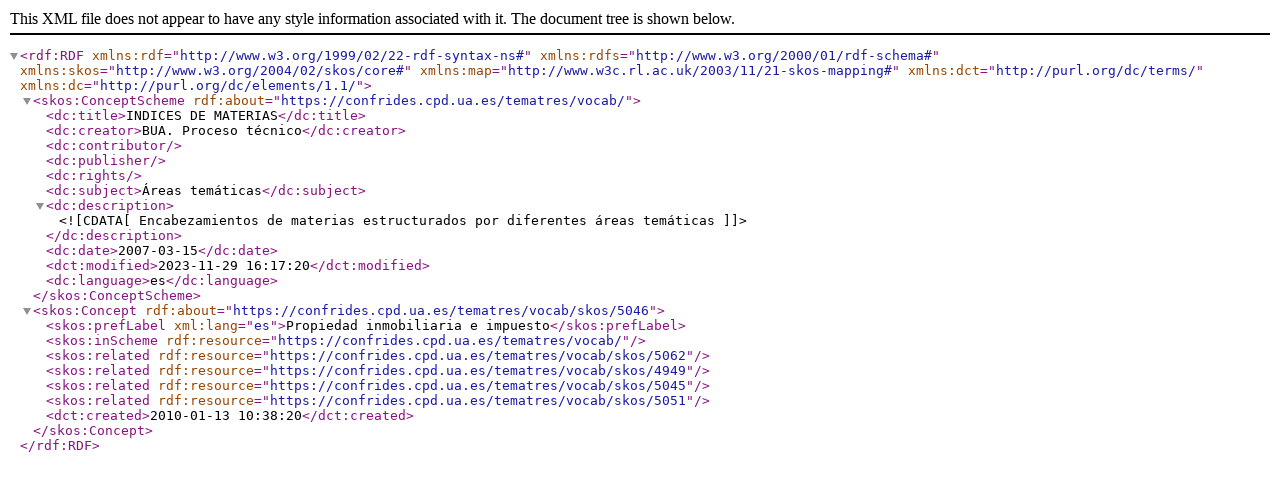

--- FILE ---
content_type: text/xml;charset=UTF-8
request_url: https://confrides.cpd.ua.es/tematres/vocab/xml.php?skosTema=5046
body_size: 640
content:
<?xml version="1.0" encoding="utf-8"?><rdf:RDF  xmlns:rdf="http://www.w3.org/1999/02/22-rdf-syntax-ns#"  xmlns:rdfs="http://www.w3.org/2000/01/rdf-schema#"  xmlns:skos="http://www.w3.org/2004/02/skos/core#"  xmlns:map="http://www.w3c.rl.ac.uk/2003/11/21-skos-mapping#"  xmlns:dct="http://purl.org/dc/terms/"  xmlns:dc="http://purl.org/dc/elements/1.1/"><skos:ConceptScheme rdf:about="https://confrides.cpd.ua.es/tematres/vocab/">  <dc:title>INDICES DE MATERIAS</dc:title>  <dc:creator>BUA. Proceso técnico</dc:creator>  <dc:contributor></dc:contributor>  <dc:publisher></dc:publisher>  <dc:rights></dc:rights>  <dc:subject>Áreas temáticas</dc:subject>  <dc:description><![CDATA[ Encabezamientos de materias estructurados por diferentes áreas temáticas ]]></dc:description>  <dc:date>2007-03-15</dc:date>  <dct:modified>2023-11-29 16:17:20</dct:modified>  <dc:language>es</dc:language>  </skos:ConceptScheme>  <skos:Concept rdf:about="https://confrides.cpd.ua.es/tematres/vocab/skos/5046"><skos:prefLabel xml:lang="es">Propiedad inmobiliaria e impuesto</skos:prefLabel><skos:inScheme rdf:resource="https://confrides.cpd.ua.es/tematres/vocab/"/><skos:related rdf:resource="https://confrides.cpd.ua.es/tematres/vocab/skos/5062"/><skos:related rdf:resource="https://confrides.cpd.ua.es/tematres/vocab/skos/4949"/><skos:related rdf:resource="https://confrides.cpd.ua.es/tematres/vocab/skos/5045"/><skos:related rdf:resource="https://confrides.cpd.ua.es/tematres/vocab/skos/5051"/>  <dct:created>2010-01-13 10:38:20</dct:created>  </skos:Concept></rdf:RDF>